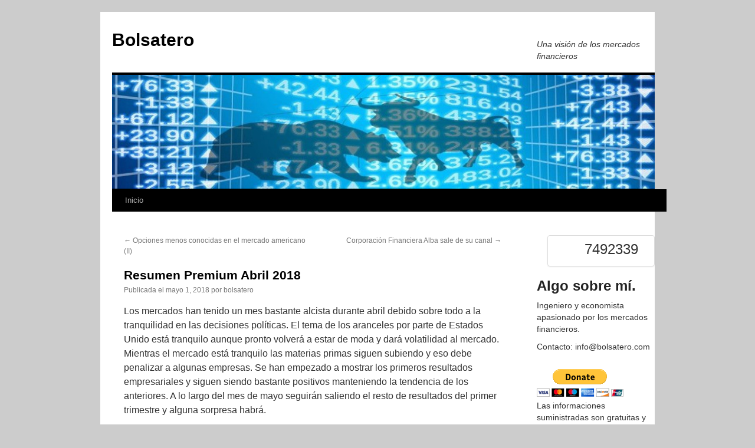

--- FILE ---
content_type: text/html; charset=UTF-8
request_url: https://bolsatero.com/2018/05/01/resumen-premium-abril-2018/
body_size: 17477
content:
<!DOCTYPE html>
<html lang="es">
<head>
<meta charset="UTF-8" />
<title>
Resumen Premium Abril 2018 - BolsateroBolsatero	</title>
<link rel="profile" href="https://gmpg.org/xfn/11" />
<link rel="stylesheet" type="text/css" media="all" href="https://bolsatero.com/wp-content/themes/twentyten/style.css?ver=20251202" />
<link rel="pingback" href="https://bolsatero.com/xmlrpc.php">
<meta name='robots' content='index, follow, max-image-preview:large, max-snippet:-1, max-video-preview:-1' />
	<style>img:is([sizes="auto" i], [sizes^="auto," i]) { contain-intrinsic-size: 3000px 1500px }</style>
	
	<!-- This site is optimized with the Yoast SEO plugin v26.5 - https://yoast.com/wordpress/plugins/seo/ -->
	<meta name="description" content="Una visión de los mercados financieros." />
	<link rel="canonical" href="https://bolsatero.com/2018/05/01/resumen-premium-abril-2018/" />
	<meta property="og:locale" content="es_ES" />
	<meta property="og:type" content="article" />
	<meta property="og:title" content="Resumen Premium Abril 2018 - Bolsatero" />
	<meta property="og:description" content="Una visión de los mercados financieros." />
	<meta property="og:url" content="https://bolsatero.com/2018/05/01/resumen-premium-abril-2018/" />
	<meta property="og:site_name" content="Bolsatero" />
	<meta property="article:published_time" content="2018-05-01T13:20:52+00:00" />
	<meta property="article:modified_time" content="2018-05-01T13:21:15+00:00" />
	<meta property="og:image" content="https://bolsatero.com/wp-content/uploads/2018/05/Cartera-Abril.jpg" />
	<meta name="author" content="bolsatero" />
	<meta name="twitter:card" content="summary_large_image" />
	<meta name="twitter:creator" content="@bolsatero" />
	<meta name="twitter:site" content="@bolsatero" />
	<meta name="twitter:label1" content="Escrito por" />
	<meta name="twitter:data1" content="bolsatero" />
	<meta name="twitter:label2" content="Tiempo de lectura" />
	<meta name="twitter:data2" content="2 minutos" />
	<script type="application/ld+json" class="yoast-schema-graph">{"@context":"https://schema.org","@graph":[{"@type":"WebPage","@id":"https://bolsatero.com/2018/05/01/resumen-premium-abril-2018/","url":"https://bolsatero.com/2018/05/01/resumen-premium-abril-2018/","name":"Resumen Premium Abril 2018 - Bolsatero","isPartOf":{"@id":"https://bolsatero.com/#website"},"datePublished":"2018-05-01T13:20:52+00:00","dateModified":"2018-05-01T13:21:15+00:00","author":{"@id":"https://bolsatero.com/#/schema/person/39ed33cb61cec8fdd4b6697d3da8dc5d"},"description":"Una visión de los mercados financieros.","breadcrumb":{"@id":"https://bolsatero.com/2018/05/01/resumen-premium-abril-2018/#breadcrumb"},"inLanguage":"es","potentialAction":[{"@type":"ReadAction","target":["https://bolsatero.com/2018/05/01/resumen-premium-abril-2018/"]}]},{"@type":"BreadcrumbList","@id":"https://bolsatero.com/2018/05/01/resumen-premium-abril-2018/#breadcrumb","itemListElement":[{"@type":"ListItem","position":1,"name":"Portada","item":"https://bolsatero.com/"},{"@type":"ListItem","position":2,"name":"Resumen Premium Abril 2018"}]},{"@type":"WebSite","@id":"https://bolsatero.com/#website","url":"https://bolsatero.com/","name":"Bolsatero","description":"Una visión de los mercados financieros","potentialAction":[{"@type":"SearchAction","target":{"@type":"EntryPoint","urlTemplate":"https://bolsatero.com/?s={search_term_string}"},"query-input":{"@type":"PropertyValueSpecification","valueRequired":true,"valueName":"search_term_string"}}],"inLanguage":"es"},{"@type":"Person","@id":"https://bolsatero.com/#/schema/person/39ed33cb61cec8fdd4b6697d3da8dc5d","name":"bolsatero","image":{"@type":"ImageObject","inLanguage":"es","@id":"https://bolsatero.com/#/schema/person/image/","url":"https://secure.gravatar.com/avatar/2e940323a570932d918541aab30805e4430fcdb05a5c43ff08ab070a86ba28b6?s=96&d=mm&r=g","contentUrl":"https://secure.gravatar.com/avatar/2e940323a570932d918541aab30805e4430fcdb05a5c43ff08ab070a86ba28b6?s=96&d=mm&r=g","caption":"bolsatero"},"url":"https://bolsatero.com/author/bolsatero/"}]}</script>
	<!-- / Yoast SEO plugin. -->


<link rel='dns-prefetch' href='//stats.wp.com' />
<link rel='dns-prefetch' href='//v0.wordpress.com' />
<link rel="alternate" type="application/rss+xml" title="Bolsatero &raquo; Feed" href="https://bolsatero.com/feed/" />
<link rel="alternate" type="application/rss+xml" title="Bolsatero &raquo; Feed de los comentarios" href="https://bolsatero.com/comments/feed/" />
<link rel="alternate" type="application/rss+xml" title="Bolsatero &raquo; Comentario Resumen Premium Abril 2018 del feed" href="https://bolsatero.com/2018/05/01/resumen-premium-abril-2018/feed/" />
<script type="text/javascript">
/* <![CDATA[ */
window._wpemojiSettings = {"baseUrl":"https:\/\/s.w.org\/images\/core\/emoji\/16.0.1\/72x72\/","ext":".png","svgUrl":"https:\/\/s.w.org\/images\/core\/emoji\/16.0.1\/svg\/","svgExt":".svg","source":{"concatemoji":"https:\/\/bolsatero.com\/wp-includes\/js\/wp-emoji-release.min.js?ver=6.8.3"}};
/*! This file is auto-generated */
!function(s,n){var o,i,e;function c(e){try{var t={supportTests:e,timestamp:(new Date).valueOf()};sessionStorage.setItem(o,JSON.stringify(t))}catch(e){}}function p(e,t,n){e.clearRect(0,0,e.canvas.width,e.canvas.height),e.fillText(t,0,0);var t=new Uint32Array(e.getImageData(0,0,e.canvas.width,e.canvas.height).data),a=(e.clearRect(0,0,e.canvas.width,e.canvas.height),e.fillText(n,0,0),new Uint32Array(e.getImageData(0,0,e.canvas.width,e.canvas.height).data));return t.every(function(e,t){return e===a[t]})}function u(e,t){e.clearRect(0,0,e.canvas.width,e.canvas.height),e.fillText(t,0,0);for(var n=e.getImageData(16,16,1,1),a=0;a<n.data.length;a++)if(0!==n.data[a])return!1;return!0}function f(e,t,n,a){switch(t){case"flag":return n(e,"\ud83c\udff3\ufe0f\u200d\u26a7\ufe0f","\ud83c\udff3\ufe0f\u200b\u26a7\ufe0f")?!1:!n(e,"\ud83c\udde8\ud83c\uddf6","\ud83c\udde8\u200b\ud83c\uddf6")&&!n(e,"\ud83c\udff4\udb40\udc67\udb40\udc62\udb40\udc65\udb40\udc6e\udb40\udc67\udb40\udc7f","\ud83c\udff4\u200b\udb40\udc67\u200b\udb40\udc62\u200b\udb40\udc65\u200b\udb40\udc6e\u200b\udb40\udc67\u200b\udb40\udc7f");case"emoji":return!a(e,"\ud83e\udedf")}return!1}function g(e,t,n,a){var r="undefined"!=typeof WorkerGlobalScope&&self instanceof WorkerGlobalScope?new OffscreenCanvas(300,150):s.createElement("canvas"),o=r.getContext("2d",{willReadFrequently:!0}),i=(o.textBaseline="top",o.font="600 32px Arial",{});return e.forEach(function(e){i[e]=t(o,e,n,a)}),i}function t(e){var t=s.createElement("script");t.src=e,t.defer=!0,s.head.appendChild(t)}"undefined"!=typeof Promise&&(o="wpEmojiSettingsSupports",i=["flag","emoji"],n.supports={everything:!0,everythingExceptFlag:!0},e=new Promise(function(e){s.addEventListener("DOMContentLoaded",e,{once:!0})}),new Promise(function(t){var n=function(){try{var e=JSON.parse(sessionStorage.getItem(o));if("object"==typeof e&&"number"==typeof e.timestamp&&(new Date).valueOf()<e.timestamp+604800&&"object"==typeof e.supportTests)return e.supportTests}catch(e){}return null}();if(!n){if("undefined"!=typeof Worker&&"undefined"!=typeof OffscreenCanvas&&"undefined"!=typeof URL&&URL.createObjectURL&&"undefined"!=typeof Blob)try{var e="postMessage("+g.toString()+"("+[JSON.stringify(i),f.toString(),p.toString(),u.toString()].join(",")+"));",a=new Blob([e],{type:"text/javascript"}),r=new Worker(URL.createObjectURL(a),{name:"wpTestEmojiSupports"});return void(r.onmessage=function(e){c(n=e.data),r.terminate(),t(n)})}catch(e){}c(n=g(i,f,p,u))}t(n)}).then(function(e){for(var t in e)n.supports[t]=e[t],n.supports.everything=n.supports.everything&&n.supports[t],"flag"!==t&&(n.supports.everythingExceptFlag=n.supports.everythingExceptFlag&&n.supports[t]);n.supports.everythingExceptFlag=n.supports.everythingExceptFlag&&!n.supports.flag,n.DOMReady=!1,n.readyCallback=function(){n.DOMReady=!0}}).then(function(){return e}).then(function(){var e;n.supports.everything||(n.readyCallback(),(e=n.source||{}).concatemoji?t(e.concatemoji):e.wpemoji&&e.twemoji&&(t(e.twemoji),t(e.wpemoji)))}))}((window,document),window._wpemojiSettings);
/* ]]> */
</script>
<style id='wp-emoji-styles-inline-css' type='text/css'>

	img.wp-smiley, img.emoji {
		display: inline !important;
		border: none !important;
		box-shadow: none !important;
		height: 1em !important;
		width: 1em !important;
		margin: 0 0.07em !important;
		vertical-align: -0.1em !important;
		background: none !important;
		padding: 0 !important;
	}
</style>
<link rel='stylesheet' id='wp-block-library-css' href='https://bolsatero.com/wp-includes/css/dist/block-library/style.min.css?ver=6.8.3' type='text/css' media='all' />
<style id='wp-block-library-theme-inline-css' type='text/css'>
.wp-block-audio :where(figcaption){color:#555;font-size:13px;text-align:center}.is-dark-theme .wp-block-audio :where(figcaption){color:#ffffffa6}.wp-block-audio{margin:0 0 1em}.wp-block-code{border:1px solid #ccc;border-radius:4px;font-family:Menlo,Consolas,monaco,monospace;padding:.8em 1em}.wp-block-embed :where(figcaption){color:#555;font-size:13px;text-align:center}.is-dark-theme .wp-block-embed :where(figcaption){color:#ffffffa6}.wp-block-embed{margin:0 0 1em}.blocks-gallery-caption{color:#555;font-size:13px;text-align:center}.is-dark-theme .blocks-gallery-caption{color:#ffffffa6}:root :where(.wp-block-image figcaption){color:#555;font-size:13px;text-align:center}.is-dark-theme :root :where(.wp-block-image figcaption){color:#ffffffa6}.wp-block-image{margin:0 0 1em}.wp-block-pullquote{border-bottom:4px solid;border-top:4px solid;color:currentColor;margin-bottom:1.75em}.wp-block-pullquote cite,.wp-block-pullquote footer,.wp-block-pullquote__citation{color:currentColor;font-size:.8125em;font-style:normal;text-transform:uppercase}.wp-block-quote{border-left:.25em solid;margin:0 0 1.75em;padding-left:1em}.wp-block-quote cite,.wp-block-quote footer{color:currentColor;font-size:.8125em;font-style:normal;position:relative}.wp-block-quote:where(.has-text-align-right){border-left:none;border-right:.25em solid;padding-left:0;padding-right:1em}.wp-block-quote:where(.has-text-align-center){border:none;padding-left:0}.wp-block-quote.is-large,.wp-block-quote.is-style-large,.wp-block-quote:where(.is-style-plain){border:none}.wp-block-search .wp-block-search__label{font-weight:700}.wp-block-search__button{border:1px solid #ccc;padding:.375em .625em}:where(.wp-block-group.has-background){padding:1.25em 2.375em}.wp-block-separator.has-css-opacity{opacity:.4}.wp-block-separator{border:none;border-bottom:2px solid;margin-left:auto;margin-right:auto}.wp-block-separator.has-alpha-channel-opacity{opacity:1}.wp-block-separator:not(.is-style-wide):not(.is-style-dots){width:100px}.wp-block-separator.has-background:not(.is-style-dots){border-bottom:none;height:1px}.wp-block-separator.has-background:not(.is-style-wide):not(.is-style-dots){height:2px}.wp-block-table{margin:0 0 1em}.wp-block-table td,.wp-block-table th{word-break:normal}.wp-block-table :where(figcaption){color:#555;font-size:13px;text-align:center}.is-dark-theme .wp-block-table :where(figcaption){color:#ffffffa6}.wp-block-video :where(figcaption){color:#555;font-size:13px;text-align:center}.is-dark-theme .wp-block-video :where(figcaption){color:#ffffffa6}.wp-block-video{margin:0 0 1em}:root :where(.wp-block-template-part.has-background){margin-bottom:0;margin-top:0;padding:1.25em 2.375em}
</style>
<style id='classic-theme-styles-inline-css' type='text/css'>
/*! This file is auto-generated */
.wp-block-button__link{color:#fff;background-color:#32373c;border-radius:9999px;box-shadow:none;text-decoration:none;padding:calc(.667em + 2px) calc(1.333em + 2px);font-size:1.125em}.wp-block-file__button{background:#32373c;color:#fff;text-decoration:none}
</style>
<link rel='stylesheet' id='mediaelement-css' href='https://bolsatero.com/wp-includes/js/mediaelement/mediaelementplayer-legacy.min.css?ver=4.2.17' type='text/css' media='all' />
<link rel='stylesheet' id='wp-mediaelement-css' href='https://bolsatero.com/wp-includes/js/mediaelement/wp-mediaelement.min.css?ver=6.8.3' type='text/css' media='all' />
<style id='jetpack-sharing-buttons-style-inline-css' type='text/css'>
.jetpack-sharing-buttons__services-list{display:flex;flex-direction:row;flex-wrap:wrap;gap:0;list-style-type:none;margin:5px;padding:0}.jetpack-sharing-buttons__services-list.has-small-icon-size{font-size:12px}.jetpack-sharing-buttons__services-list.has-normal-icon-size{font-size:16px}.jetpack-sharing-buttons__services-list.has-large-icon-size{font-size:24px}.jetpack-sharing-buttons__services-list.has-huge-icon-size{font-size:36px}@media print{.jetpack-sharing-buttons__services-list{display:none!important}}.editor-styles-wrapper .wp-block-jetpack-sharing-buttons{gap:0;padding-inline-start:0}ul.jetpack-sharing-buttons__services-list.has-background{padding:1.25em 2.375em}
</style>
<style id='global-styles-inline-css' type='text/css'>
:root{--wp--preset--aspect-ratio--square: 1;--wp--preset--aspect-ratio--4-3: 4/3;--wp--preset--aspect-ratio--3-4: 3/4;--wp--preset--aspect-ratio--3-2: 3/2;--wp--preset--aspect-ratio--2-3: 2/3;--wp--preset--aspect-ratio--16-9: 16/9;--wp--preset--aspect-ratio--9-16: 9/16;--wp--preset--color--black: #000;--wp--preset--color--cyan-bluish-gray: #abb8c3;--wp--preset--color--white: #fff;--wp--preset--color--pale-pink: #f78da7;--wp--preset--color--vivid-red: #cf2e2e;--wp--preset--color--luminous-vivid-orange: #ff6900;--wp--preset--color--luminous-vivid-amber: #fcb900;--wp--preset--color--light-green-cyan: #7bdcb5;--wp--preset--color--vivid-green-cyan: #00d084;--wp--preset--color--pale-cyan-blue: #8ed1fc;--wp--preset--color--vivid-cyan-blue: #0693e3;--wp--preset--color--vivid-purple: #9b51e0;--wp--preset--color--blue: #0066cc;--wp--preset--color--medium-gray: #666;--wp--preset--color--light-gray: #f1f1f1;--wp--preset--gradient--vivid-cyan-blue-to-vivid-purple: linear-gradient(135deg,rgba(6,147,227,1) 0%,rgb(155,81,224) 100%);--wp--preset--gradient--light-green-cyan-to-vivid-green-cyan: linear-gradient(135deg,rgb(122,220,180) 0%,rgb(0,208,130) 100%);--wp--preset--gradient--luminous-vivid-amber-to-luminous-vivid-orange: linear-gradient(135deg,rgba(252,185,0,1) 0%,rgba(255,105,0,1) 100%);--wp--preset--gradient--luminous-vivid-orange-to-vivid-red: linear-gradient(135deg,rgba(255,105,0,1) 0%,rgb(207,46,46) 100%);--wp--preset--gradient--very-light-gray-to-cyan-bluish-gray: linear-gradient(135deg,rgb(238,238,238) 0%,rgb(169,184,195) 100%);--wp--preset--gradient--cool-to-warm-spectrum: linear-gradient(135deg,rgb(74,234,220) 0%,rgb(151,120,209) 20%,rgb(207,42,186) 40%,rgb(238,44,130) 60%,rgb(251,105,98) 80%,rgb(254,248,76) 100%);--wp--preset--gradient--blush-light-purple: linear-gradient(135deg,rgb(255,206,236) 0%,rgb(152,150,240) 100%);--wp--preset--gradient--blush-bordeaux: linear-gradient(135deg,rgb(254,205,165) 0%,rgb(254,45,45) 50%,rgb(107,0,62) 100%);--wp--preset--gradient--luminous-dusk: linear-gradient(135deg,rgb(255,203,112) 0%,rgb(199,81,192) 50%,rgb(65,88,208) 100%);--wp--preset--gradient--pale-ocean: linear-gradient(135deg,rgb(255,245,203) 0%,rgb(182,227,212) 50%,rgb(51,167,181) 100%);--wp--preset--gradient--electric-grass: linear-gradient(135deg,rgb(202,248,128) 0%,rgb(113,206,126) 100%);--wp--preset--gradient--midnight: linear-gradient(135deg,rgb(2,3,129) 0%,rgb(40,116,252) 100%);--wp--preset--font-size--small: 13px;--wp--preset--font-size--medium: 20px;--wp--preset--font-size--large: 36px;--wp--preset--font-size--x-large: 42px;--wp--preset--spacing--20: 0.44rem;--wp--preset--spacing--30: 0.67rem;--wp--preset--spacing--40: 1rem;--wp--preset--spacing--50: 1.5rem;--wp--preset--spacing--60: 2.25rem;--wp--preset--spacing--70: 3.38rem;--wp--preset--spacing--80: 5.06rem;--wp--preset--shadow--natural: 6px 6px 9px rgba(0, 0, 0, 0.2);--wp--preset--shadow--deep: 12px 12px 50px rgba(0, 0, 0, 0.4);--wp--preset--shadow--sharp: 6px 6px 0px rgba(0, 0, 0, 0.2);--wp--preset--shadow--outlined: 6px 6px 0px -3px rgba(255, 255, 255, 1), 6px 6px rgba(0, 0, 0, 1);--wp--preset--shadow--crisp: 6px 6px 0px rgba(0, 0, 0, 1);}:where(.is-layout-flex){gap: 0.5em;}:where(.is-layout-grid){gap: 0.5em;}body .is-layout-flex{display: flex;}.is-layout-flex{flex-wrap: wrap;align-items: center;}.is-layout-flex > :is(*, div){margin: 0;}body .is-layout-grid{display: grid;}.is-layout-grid > :is(*, div){margin: 0;}:where(.wp-block-columns.is-layout-flex){gap: 2em;}:where(.wp-block-columns.is-layout-grid){gap: 2em;}:where(.wp-block-post-template.is-layout-flex){gap: 1.25em;}:where(.wp-block-post-template.is-layout-grid){gap: 1.25em;}.has-black-color{color: var(--wp--preset--color--black) !important;}.has-cyan-bluish-gray-color{color: var(--wp--preset--color--cyan-bluish-gray) !important;}.has-white-color{color: var(--wp--preset--color--white) !important;}.has-pale-pink-color{color: var(--wp--preset--color--pale-pink) !important;}.has-vivid-red-color{color: var(--wp--preset--color--vivid-red) !important;}.has-luminous-vivid-orange-color{color: var(--wp--preset--color--luminous-vivid-orange) !important;}.has-luminous-vivid-amber-color{color: var(--wp--preset--color--luminous-vivid-amber) !important;}.has-light-green-cyan-color{color: var(--wp--preset--color--light-green-cyan) !important;}.has-vivid-green-cyan-color{color: var(--wp--preset--color--vivid-green-cyan) !important;}.has-pale-cyan-blue-color{color: var(--wp--preset--color--pale-cyan-blue) !important;}.has-vivid-cyan-blue-color{color: var(--wp--preset--color--vivid-cyan-blue) !important;}.has-vivid-purple-color{color: var(--wp--preset--color--vivid-purple) !important;}.has-black-background-color{background-color: var(--wp--preset--color--black) !important;}.has-cyan-bluish-gray-background-color{background-color: var(--wp--preset--color--cyan-bluish-gray) !important;}.has-white-background-color{background-color: var(--wp--preset--color--white) !important;}.has-pale-pink-background-color{background-color: var(--wp--preset--color--pale-pink) !important;}.has-vivid-red-background-color{background-color: var(--wp--preset--color--vivid-red) !important;}.has-luminous-vivid-orange-background-color{background-color: var(--wp--preset--color--luminous-vivid-orange) !important;}.has-luminous-vivid-amber-background-color{background-color: var(--wp--preset--color--luminous-vivid-amber) !important;}.has-light-green-cyan-background-color{background-color: var(--wp--preset--color--light-green-cyan) !important;}.has-vivid-green-cyan-background-color{background-color: var(--wp--preset--color--vivid-green-cyan) !important;}.has-pale-cyan-blue-background-color{background-color: var(--wp--preset--color--pale-cyan-blue) !important;}.has-vivid-cyan-blue-background-color{background-color: var(--wp--preset--color--vivid-cyan-blue) !important;}.has-vivid-purple-background-color{background-color: var(--wp--preset--color--vivid-purple) !important;}.has-black-border-color{border-color: var(--wp--preset--color--black) !important;}.has-cyan-bluish-gray-border-color{border-color: var(--wp--preset--color--cyan-bluish-gray) !important;}.has-white-border-color{border-color: var(--wp--preset--color--white) !important;}.has-pale-pink-border-color{border-color: var(--wp--preset--color--pale-pink) !important;}.has-vivid-red-border-color{border-color: var(--wp--preset--color--vivid-red) !important;}.has-luminous-vivid-orange-border-color{border-color: var(--wp--preset--color--luminous-vivid-orange) !important;}.has-luminous-vivid-amber-border-color{border-color: var(--wp--preset--color--luminous-vivid-amber) !important;}.has-light-green-cyan-border-color{border-color: var(--wp--preset--color--light-green-cyan) !important;}.has-vivid-green-cyan-border-color{border-color: var(--wp--preset--color--vivid-green-cyan) !important;}.has-pale-cyan-blue-border-color{border-color: var(--wp--preset--color--pale-cyan-blue) !important;}.has-vivid-cyan-blue-border-color{border-color: var(--wp--preset--color--vivid-cyan-blue) !important;}.has-vivid-purple-border-color{border-color: var(--wp--preset--color--vivid-purple) !important;}.has-vivid-cyan-blue-to-vivid-purple-gradient-background{background: var(--wp--preset--gradient--vivid-cyan-blue-to-vivid-purple) !important;}.has-light-green-cyan-to-vivid-green-cyan-gradient-background{background: var(--wp--preset--gradient--light-green-cyan-to-vivid-green-cyan) !important;}.has-luminous-vivid-amber-to-luminous-vivid-orange-gradient-background{background: var(--wp--preset--gradient--luminous-vivid-amber-to-luminous-vivid-orange) !important;}.has-luminous-vivid-orange-to-vivid-red-gradient-background{background: var(--wp--preset--gradient--luminous-vivid-orange-to-vivid-red) !important;}.has-very-light-gray-to-cyan-bluish-gray-gradient-background{background: var(--wp--preset--gradient--very-light-gray-to-cyan-bluish-gray) !important;}.has-cool-to-warm-spectrum-gradient-background{background: var(--wp--preset--gradient--cool-to-warm-spectrum) !important;}.has-blush-light-purple-gradient-background{background: var(--wp--preset--gradient--blush-light-purple) !important;}.has-blush-bordeaux-gradient-background{background: var(--wp--preset--gradient--blush-bordeaux) !important;}.has-luminous-dusk-gradient-background{background: var(--wp--preset--gradient--luminous-dusk) !important;}.has-pale-ocean-gradient-background{background: var(--wp--preset--gradient--pale-ocean) !important;}.has-electric-grass-gradient-background{background: var(--wp--preset--gradient--electric-grass) !important;}.has-midnight-gradient-background{background: var(--wp--preset--gradient--midnight) !important;}.has-small-font-size{font-size: var(--wp--preset--font-size--small) !important;}.has-medium-font-size{font-size: var(--wp--preset--font-size--medium) !important;}.has-large-font-size{font-size: var(--wp--preset--font-size--large) !important;}.has-x-large-font-size{font-size: var(--wp--preset--font-size--x-large) !important;}
:where(.wp-block-post-template.is-layout-flex){gap: 1.25em;}:where(.wp-block-post-template.is-layout-grid){gap: 1.25em;}
:where(.wp-block-columns.is-layout-flex){gap: 2em;}:where(.wp-block-columns.is-layout-grid){gap: 2em;}
:root :where(.wp-block-pullquote){font-size: 1.5em;line-height: 1.6;}
</style>
<link rel='stylesheet' id='ecl-cont-bootstrap-css' href='https://bolsatero.com/wp-content/plugins/counter-ecl/css/bootstrap.min.css?ver=6.8.3' type='text/css' media='all' />
<link rel='stylesheet' id='ecl-cont-bootstrap-theme-css' href='https://bolsatero.com/wp-content/plugins/counter-ecl/css/bootstrap-theme.min.css?ver=6.8.3' type='text/css' media='all' />
<link rel='stylesheet' id='ecl-cont-css-css' href='https://bolsatero.com/wp-content/plugins/counter-ecl/css/counter-ecl.css?ver=6.8.3' type='text/css' media='all' />
<link rel='stylesheet' id='uaf_client_css-css' href='https://bolsatero.com/wp-content/uploads/useanyfont/uaf.css?ver=1764919068' type='text/css' media='all' />
<link rel='stylesheet' id='twentyten-block-style-css' href='https://bolsatero.com/wp-content/themes/twentyten/blocks.css?ver=20250220' type='text/css' media='all' />
<link rel='stylesheet' id='bootstrap-css' href='https://bolsatero.com/wp-content/plugins/firmasite-theme-enhancer/bootstrap/css/bootstrap.min.css?ver=6.8.3' type='text/css' media='all' />
<link rel='stylesheet' id='firmasite_plugin_fontcss-css' href='https://bolsatero.com/wp-content/plugins/firmasite-theme-enhancer/font-awesome/fontawesome-webfont.css?ver=6.8.3' type='text/css' media='all' />
<script type="text/javascript" src="https://bolsatero.com/wp-includes/js/jquery/jquery.min.js?ver=3.7.1" id="jquery-core-js"></script>
<script type="text/javascript" src="https://bolsatero.com/wp-includes/js/jquery/jquery-migrate.min.js?ver=3.4.1" id="jquery-migrate-js"></script>
<script type="text/javascript" src="https://bolsatero.com/wp-content/plugins/twitter-tweets/js/weblizar-fronend-twitter-tweets.js?ver=1" id="wl-weblizar-fronend-twitter-tweets-js"></script>
<link rel="https://api.w.org/" href="https://bolsatero.com/wp-json/" /><link rel="alternate" title="JSON" type="application/json" href="https://bolsatero.com/wp-json/wp/v2/posts/3534" /><link rel="EditURI" type="application/rsd+xml" title="RSD" href="https://bolsatero.com/xmlrpc.php?rsd" />
<meta name="generator" content="WordPress 6.8.3" />
<link rel='shortlink' href='https://wp.me/p83Nd1-V0' />
<link rel="alternate" title="oEmbed (JSON)" type="application/json+oembed" href="https://bolsatero.com/wp-json/oembed/1.0/embed?url=https%3A%2F%2Fbolsatero.com%2F2018%2F05%2F01%2Fresumen-premium-abril-2018%2F" />
<link rel="alternate" title="oEmbed (XML)" type="text/xml+oembed" href="https://bolsatero.com/wp-json/oembed/1.0/embed?url=https%3A%2F%2Fbolsatero.com%2F2018%2F05%2F01%2Fresumen-premium-abril-2018%2F&#038;format=xml" />
	<style>img#wpstats{display:none}</style>
				<style type="text/css">	
		/* make modals usable */
		.firmasite-modal-static{position:inherit;top:inherit;left:inherit;right:inherit;bottom:inherit;	margin:0 auto 20px;z-index:inherit;max-width:100%;width:100%;word-wrap:break-word;display:inline-block;overflow:inherit}
		.firmasite-modal-static .modal-dialog{width:100%;z-index:inherit;left:inherit;right:inherit;padding:0}
		.firmasite-modal-static .modal-footer{border-radius:6px;text-align:inherit;margin-top:0}
		.firmasite-modal-static .bbp-reply-author{text-align:center} 
		.firmasite-modal-static .modal-body{overflow-y:inherit;max-height:inherit}
		.firmasite-modal-static .modal-body.alert{margin-bottom:0}

		/* Tinymce Bootstrap Fixes for wp-admin */
		body.mceContentBody { margin:0!important;padding:10px!important;border:none!important }
		</style>
        <style type="text/css" id="custom-background-css">
body.custom-background { background-color: #cccccc; }
</style>
	<meta name="twitter:widgets:link-color" content="#000000" /><meta name="twitter:widgets:border-color" content="#000000" /><meta name="twitter:partner" content="tfwp" /><link rel="icon" href="https://bolsatero.com/wp-content/uploads/2016/09/cropped-stock15-32x32.jpg" sizes="32x32" />
<link rel="icon" href="https://bolsatero.com/wp-content/uploads/2016/09/cropped-stock15-192x192.jpg" sizes="192x192" />
<link rel="apple-touch-icon" href="https://bolsatero.com/wp-content/uploads/2016/09/cropped-stock15-180x180.jpg" />
<meta name="msapplication-TileImage" content="https://bolsatero.com/wp-content/uploads/2016/09/cropped-stock15-270x270.jpg" />

<meta name="twitter:card" content="summary" /><meta name="twitter:title" content="Resumen Premium Abril 2018" /><meta name="twitter:site" content="@bolsatero" /><meta name="twitter:description" content="Los mercados han tenido un mes bastante alcista durante abril debido sobre todo a la tranquilidad en las decisiones políticas. El tema de los aranceles por parte de Estados Unido está tranquilo aunque pronto volverá a estar de moda y&hellip;" /><meta name="twitter:image" content="https://bolsatero.com/wp-content/uploads/2018/05/Cartera-Abril.jpg" />
</head>

<body data-rsssl=1 class="wp-singular post-template-default single single-post postid-3534 single-format-standard custom-background wp-theme-twentyten">
<div id="wrapper" class="hfeed">
		<a href="#content" class="screen-reader-text skip-link">Saltar al contenido</a>
	<div id="header">
		<div id="masthead">
			<div id="branding" role="banner">
									<div id="site-title">
						<span>
							<a href="https://bolsatero.com/" rel="home" >Bolsatero</a>
						</span>
					</div>
										<div id="site-description">Una visión de los mercados financieros</div>
					<img src="https://bolsatero727258.apps-1and1.net/wp-content/uploads/2016/12/bloggif_585116f1f3598.jpeg" width="920" height="198" alt="Bolsatero" srcset="https://bolsatero.com/wp-content/uploads/2016/12/bloggif_585116f1f3598.jpeg 920w, https://bolsatero.com/wp-content/uploads/2016/12/bloggif_585116f1f3598-300x65.jpeg 300w, https://bolsatero.com/wp-content/uploads/2016/12/bloggif_585116f1f3598-768x165.jpeg 768w" sizes="(max-width: 920px) 100vw, 920px" decoding="async" fetchpriority="high" />			</div><!-- #branding -->

			<div id="access" role="navigation">
				<div class="menu"><ul>
<li ><a href="https://bolsatero.com/">Inicio</a></li></ul></div>
			</div><!-- #access -->
		</div><!-- #masthead -->
	</div><!-- #header -->

	<div id="main">

		<div id="container">
			<div id="content" role="main">

			

				<div id="nav-above" class="navigation">
					<div class="nav-previous"><a href="https://bolsatero.com/2018/04/29/opciones-menos-conocidas-en-el-mercado-americano-ii/" rel="prev"><span class="meta-nav">&larr;</span> Opciones menos conocidas en el mercado americano (II)</a></div>
					<div class="nav-next"><a href="https://bolsatero.com/2018/05/01/corporacion-financiera-alba-sale-de-su-canal/" rel="next">Corporación Financiera Alba sale de su canal <span class="meta-nav">&rarr;</span></a></div>
				</div><!-- #nav-above -->

				<div id="post-3534" class="post-3534 post type-post status-publish format-standard hentry category-premium tag-premium">
					<h1 class="entry-title">Resumen Premium Abril 2018</h1>

					<div class="entry-meta">
						<span class="meta-prep meta-prep-author">Publicada el</span> <a href="https://bolsatero.com/2018/05/01/resumen-premium-abril-2018/" title="1:20 pm" rel="bookmark"><span class="entry-date">mayo 1, 2018</span></a> <span class="meta-sep">por</span> <span class="author vcard"><a class="url fn n" href="https://bolsatero.com/author/bolsatero/" title="Ver todas las entradas de bolsatero">bolsatero</a></span>					</div><!-- .entry-meta -->

					<div class="entry-content">
						<p>Los mercados han tenido un mes bastante alcista durante abril debido sobre todo a la tranquilidad en las decisiones políticas. El tema de los aranceles por parte de Estados Unido está tranquilo aunque pronto volverá a estar de moda y dará volatilidad al mercado. Mientras el mercado está tranquilo las materias primas siguen subiendo y eso debe penalizar a algunas empresas. Se han empezado a mostrar los primeros resultados empresariales y siguen siendo bastante positivos manteniendo la tendencia de los anteriores. A lo largo del mes de mayo seguirán saliendo el resto de resultados del primer trimestre y alguna sorpresa habrá.</p>
<p>Durante el mes se han realizado un total de 25 operaciones de las que 2 han resultado negativas mientras que el resto o han resultado positivas o siguen su curso. Eso da un porcentaje del 92% de operaciones que han salido o están saliendo según el escenario planteado. Solo se ha operado en el lado largo y como novedad se ha operado algún índice.</p>
<div id='gallery-1' class='gallery galleryid-3534 gallery-columns-1 gallery-size-large'><dl class='gallery-item'>
			<dt class='gallery-icon landscape'>
				<a title="Cartera Abril" href='https://bolsatero.com/wp-content/uploads/2018/05/Cartera-Abril.jpg'><img decoding="async" width="640" height="464" src="https://bolsatero.com/wp-content/uploads/2018/05/Cartera-Abril.jpg" class="attachment-large size-large" alt="" srcset="https://bolsatero.com/wp-content/uploads/2018/05/Cartera-Abril.jpg 753w, https://bolsatero.com/wp-content/uploads/2018/05/Cartera-Abril-300x218.jpg 300w" sizes="(max-width: 640px) 100vw, 640px" /></a>
			</dt></dl><br style="clear: both" />
		</div>

<p>La gestión de capital sigue siendo un punto muy importante en la operativa y el drawdown ha sido durante el mes de abril de solo un 3%. La cartera este mes ha tenido una revalorización del 6.35% frente a la subida del 3.96% por parte del ibex. Para realizar la curva de beneficios se ha tomado el último precio de la sesión.</p>
<div id='gallery-2' class='gallery galleryid-3534 gallery-columns-1 gallery-size-large'><dl class='gallery-item'>
			<dt class='gallery-icon landscape'>
				<a title="Premium abril" href='https://bolsatero.com/wp-content/uploads/2018/05/Premium-abril.jpg'><img decoding="async" width="640" height="301" src="https://bolsatero.com/wp-content/uploads/2018/05/Premium-abril-1024x481.jpg" class="attachment-large size-large" alt="" srcset="https://bolsatero.com/wp-content/uploads/2018/05/Premium-abril-1024x481.jpg 1024w, https://bolsatero.com/wp-content/uploads/2018/05/Premium-abril-300x141.jpg 300w, https://bolsatero.com/wp-content/uploads/2018/05/Premium-abril-768x361.jpg 768w, https://bolsatero.com/wp-content/uploads/2018/05/Premium-abril.jpg 1228w" sizes="(max-width: 640px) 100vw, 640px" /></a>
			</dt></dl><br style="clear: both" />
		</div>

<p>Comparando la evolución del ibex frente a nuestra cartera se comprueba que seguimos batiendo al índice de referencia. El ibex lleva un retroceso del 2.68% desde el inicio mientras nuestra cartera tiene una revalorización del 28.82% . Respeto a 2018 el Ibex lleva un retroceso de 0.63% mientras nuestra cartera activa tiene un avance del 11.43%.</p>
<div id='gallery-3' class='gallery galleryid-3534 gallery-columns-1 gallery-size-large'><dl class='gallery-item'>
			<dt class='gallery-icon landscape'>
				<a title="Premium inicio-abril" href='https://bolsatero.com/wp-content/uploads/2018/05/Premium-inicio-abril.jpg'><img loading="lazy" decoding="async" width="640" height="407" src="https://bolsatero.com/wp-content/uploads/2018/05/Premium-inicio-abril-1024x651.jpg" class="attachment-large size-large" alt="" srcset="https://bolsatero.com/wp-content/uploads/2018/05/Premium-inicio-abril-1024x651.jpg 1024w, https://bolsatero.com/wp-content/uploads/2018/05/Premium-inicio-abril-300x191.jpg 300w, https://bolsatero.com/wp-content/uploads/2018/05/Premium-inicio-abril-768x488.jpg 768w" sizes="auto, (max-width: 640px) 100vw, 640px" /></a>
			</dt></dl><br style="clear: both" />
		</div>

											</div><!-- .entry-content -->

		
						<div class="entry-utility">
							Esta entrada ha sido publicada en <a href="https://bolsatero.com/category/premium/" rel="category tag">Premium</a> y etiquetada como <a href="https://bolsatero.com/tag/premium/" rel="tag">Premium</a>. Guarda el <a href="https://bolsatero.com/2018/05/01/resumen-premium-abril-2018/" title="Enlace Permanente a Resumen Premium Abril 2018" rel="bookmark">enlace permanente</a>.													</div><!-- .entry-utility -->
					</div><!-- #post-3534 -->

					<div id="nav-below" class="navigation">
						<div class="nav-previous"><a href="https://bolsatero.com/2018/04/29/opciones-menos-conocidas-en-el-mercado-americano-ii/" rel="prev"><span class="meta-nav">&larr;</span> Opciones menos conocidas en el mercado americano (II)</a></div>
						<div class="nav-next"><a href="https://bolsatero.com/2018/05/01/corporacion-financiera-alba-sale-de-su-canal/" rel="next">Corporación Financiera Alba sale de su canal <span class="meta-nav">&rarr;</span></a></div>
					</div><!-- #nav-below -->

					
			<div id="comments">



	<div id="respond" class="comment-respond">
		<h3 id="reply-title" class="comment-reply-title">Deja una respuesta <small><a rel="nofollow" id="cancel-comment-reply-link" href="/2018/05/01/resumen-premium-abril-2018/#respond" style="display:none;">Cancelar la respuesta</a></small></h3><form action="https://bolsatero.com/wp-comments-post.php" method="post" id="commentform" class="comment-form"><p class="comment-notes"><span id="email-notes">Tu dirección de correo electrónico no será publicada.</span> <span class="required-field-message">Los campos obligatorios están marcados con <span class="required">*</span></span></p><p class="comment-form-comment"><label for="comment">Comentario <span class="required">*</span></label> <textarea id="comment" name="comment" cols="45" rows="8" maxlength="65525" required="required"></textarea></p><p class="comment-form-author"><label for="author">Nombre <span class="required">*</span></label> <input id="author" name="author" type="text" value="" size="30" maxlength="245" autocomplete="name" required="required" /></p>
<p class="comment-form-email"><label for="email">Correo electrónico <span class="required">*</span></label> <input id="email" name="email" type="text" value="" size="30" maxlength="100" aria-describedby="email-notes" autocomplete="email" required="required" /></p>
<p class="comment-form-url"><label for="url">Web</label> <input id="url" name="url" type="text" value="" size="30" maxlength="200" autocomplete="url" /></p>
<p class="comment-subscription-form"><input type="checkbox" name="subscribe_comments" id="subscribe_comments" value="subscribe" style="width: auto; -moz-appearance: checkbox; -webkit-appearance: checkbox;" /> <label class="subscribe-label" id="subscribe-label" for="subscribe_comments">Recibir un correo electrónico con los siguientes comentarios a esta entrada.</label></p><p class="comment-subscription-form"><input type="checkbox" name="subscribe_blog" id="subscribe_blog" value="subscribe" style="width: auto; -moz-appearance: checkbox; -webkit-appearance: checkbox;" /> <label class="subscribe-label" id="subscribe-blog-label" for="subscribe_blog">Recibir un correo electrónico con cada nueva entrada.</label></p><p class="form-submit"><input name="submit" type="submit" id="submit" class="submit" value="Publicar el comentario" /> <input type='hidden' name='comment_post_ID' value='3534' id='comment_post_ID' />
<input type='hidden' name='comment_parent' id='comment_parent' value='0' />
</p><p style="display: none;"><input type="hidden" id="akismet_comment_nonce" name="akismet_comment_nonce" value="8a5a000786" /></p><p style="display: none !important;" class="akismet-fields-container" data-prefix="ak_"><label>&#916;<textarea name="ak_hp_textarea" cols="45" rows="8" maxlength="100"></textarea></label><input type="hidden" id="ak_js_1" name="ak_js" value="147"/><script>document.getElementById( "ak_js_1" ).setAttribute( "value", ( new Date() ).getTime() );</script></p></form>	</div><!-- #respond -->
	
</div><!-- #comments -->

	
			</div><!-- #content -->
		</div><!-- #container -->


		<div id="primary" class="widget-area" role="complementary">
			<ul class="xoxo">

<li id="counterecl-3" class="widget-container widget_counterecl"> 			
 				<ul class="list-group" id="counterecl-3-c">
 					<li class="list-group-item ">
 				        <div class="counter-ecl-js" data-type="text" data-size="h3" data-textspan="" data-id="counterecl-3" data-classcolor="" data-classalign="text-right" data-cont="7492339" data-contold="7492338" data-display3d="0" data-separatenumbers="0" data-effects="none" data-tempo="0" data-topfix="0"></div> 					</li>
 				</ul>
 				
 			</li><li id="text-2" class="widget-container widget_text"><h3 class="widget-title">Algo sobre mí.</h3>			<div class="textwidget"><p>Ingeniero y economista apasionado por los mercados financieros.</p>
<p>Contacto: info@bolsatero.com</p>
</div>
		</li><div class="page-sidebar widget" id="donation_buttons"><form action="https://www.paypal.com/cgi-bin/webscr" method="post" target="_blank" ><input type="hidden" name="business" value="bolsatero@gmail.com"><input type="hidden" name="bn" value="mbjtechnolabs_SP"><input type="hidden" name="cmd" value="_donations"><input type="hidden" name="item_name" value="Bolsatero"><table ><tbody><tr><td><input style="margin-top:10px;" type="image" name="submit" border="0" src="https://www.paypal.com/en_US/i/btn/btn_donateCC_LG.gif" alt="PayPal - The safer, easier way to pay online"></td></tr></tbody></table><input type="hidden" name="currency_code" value="EUR"><input type="hidden" name="notify_url" value="https://bolsatero.com/?Donation_Button&#038;action=ipn_handler"></form></div><li id="text-3" class="widget-container widget_text">			<div class="textwidget">Las informaciones suministradas son gratuitas y cada lector puede usarla como considere oportuno. Si la encuentran interesante y si les ha servido para sacar una rentabilidad pueden ser agradecidos con el autor.</div>
		</li><li id="search-2" class="widget-container widget_search"><form role="search" method="get" id="searchform" class="searchform" action="https://bolsatero.com/">
				<div>
					<label class="screen-reader-text" for="s">Buscar:</label>
					<input type="text" value="" name="s" id="s" />
					<input type="submit" id="searchsubmit" value="Buscar" />
				</div>
			</form></li><li id="archives-2" class="widget-container widget_archive"><h3 class="widget-title">Archivos</h3>
			<ul>
					<li><a href='https://bolsatero.com/2025/11/'>noviembre 2025</a></li>
	<li><a href='https://bolsatero.com/2025/10/'>octubre 2025</a></li>
	<li><a href='https://bolsatero.com/2025/09/'>septiembre 2025</a></li>
	<li><a href='https://bolsatero.com/2025/08/'>agosto 2025</a></li>
	<li><a href='https://bolsatero.com/2025/07/'>julio 2025</a></li>
	<li><a href='https://bolsatero.com/2025/06/'>junio 2025</a></li>
	<li><a href='https://bolsatero.com/2025/05/'>mayo 2025</a></li>
	<li><a href='https://bolsatero.com/2025/04/'>abril 2025</a></li>
	<li><a href='https://bolsatero.com/2025/03/'>marzo 2025</a></li>
	<li><a href='https://bolsatero.com/2025/02/'>febrero 2025</a></li>
	<li><a href='https://bolsatero.com/2025/01/'>enero 2025</a></li>
	<li><a href='https://bolsatero.com/2024/12/'>diciembre 2024</a></li>
	<li><a href='https://bolsatero.com/2024/11/'>noviembre 2024</a></li>
	<li><a href='https://bolsatero.com/2024/10/'>octubre 2024</a></li>
	<li><a href='https://bolsatero.com/2024/09/'>septiembre 2024</a></li>
	<li><a href='https://bolsatero.com/2024/08/'>agosto 2024</a></li>
	<li><a href='https://bolsatero.com/2024/07/'>julio 2024</a></li>
	<li><a href='https://bolsatero.com/2024/06/'>junio 2024</a></li>
	<li><a href='https://bolsatero.com/2024/05/'>mayo 2024</a></li>
	<li><a href='https://bolsatero.com/2024/04/'>abril 2024</a></li>
	<li><a href='https://bolsatero.com/2024/03/'>marzo 2024</a></li>
	<li><a href='https://bolsatero.com/2024/02/'>febrero 2024</a></li>
	<li><a href='https://bolsatero.com/2024/01/'>enero 2024</a></li>
	<li><a href='https://bolsatero.com/2023/12/'>diciembre 2023</a></li>
	<li><a href='https://bolsatero.com/2023/11/'>noviembre 2023</a></li>
	<li><a href='https://bolsatero.com/2023/10/'>octubre 2023</a></li>
	<li><a href='https://bolsatero.com/2023/09/'>septiembre 2023</a></li>
	<li><a href='https://bolsatero.com/2023/08/'>agosto 2023</a></li>
	<li><a href='https://bolsatero.com/2023/07/'>julio 2023</a></li>
	<li><a href='https://bolsatero.com/2023/06/'>junio 2023</a></li>
	<li><a href='https://bolsatero.com/2023/05/'>mayo 2023</a></li>
	<li><a href='https://bolsatero.com/2023/04/'>abril 2023</a></li>
	<li><a href='https://bolsatero.com/2023/03/'>marzo 2023</a></li>
	<li><a href='https://bolsatero.com/2023/02/'>febrero 2023</a></li>
	<li><a href='https://bolsatero.com/2023/01/'>enero 2023</a></li>
	<li><a href='https://bolsatero.com/2022/12/'>diciembre 2022</a></li>
	<li><a href='https://bolsatero.com/2022/11/'>noviembre 2022</a></li>
	<li><a href='https://bolsatero.com/2022/10/'>octubre 2022</a></li>
	<li><a href='https://bolsatero.com/2022/09/'>septiembre 2022</a></li>
	<li><a href='https://bolsatero.com/2022/08/'>agosto 2022</a></li>
	<li><a href='https://bolsatero.com/2022/07/'>julio 2022</a></li>
	<li><a href='https://bolsatero.com/2022/06/'>junio 2022</a></li>
	<li><a href='https://bolsatero.com/2022/05/'>mayo 2022</a></li>
	<li><a href='https://bolsatero.com/2022/04/'>abril 2022</a></li>
	<li><a href='https://bolsatero.com/2022/03/'>marzo 2022</a></li>
	<li><a href='https://bolsatero.com/2022/02/'>febrero 2022</a></li>
	<li><a href='https://bolsatero.com/2022/01/'>enero 2022</a></li>
	<li><a href='https://bolsatero.com/2021/12/'>diciembre 2021</a></li>
	<li><a href='https://bolsatero.com/2021/11/'>noviembre 2021</a></li>
	<li><a href='https://bolsatero.com/2021/10/'>octubre 2021</a></li>
	<li><a href='https://bolsatero.com/2021/09/'>septiembre 2021</a></li>
	<li><a href='https://bolsatero.com/2021/08/'>agosto 2021</a></li>
	<li><a href='https://bolsatero.com/2021/07/'>julio 2021</a></li>
	<li><a href='https://bolsatero.com/2021/06/'>junio 2021</a></li>
	<li><a href='https://bolsatero.com/2021/05/'>mayo 2021</a></li>
	<li><a href='https://bolsatero.com/2021/04/'>abril 2021</a></li>
	<li><a href='https://bolsatero.com/2021/03/'>marzo 2021</a></li>
	<li><a href='https://bolsatero.com/2021/02/'>febrero 2021</a></li>
	<li><a href='https://bolsatero.com/2021/01/'>enero 2021</a></li>
	<li><a href='https://bolsatero.com/2020/12/'>diciembre 2020</a></li>
	<li><a href='https://bolsatero.com/2020/11/'>noviembre 2020</a></li>
	<li><a href='https://bolsatero.com/2020/10/'>octubre 2020</a></li>
	<li><a href='https://bolsatero.com/2020/09/'>septiembre 2020</a></li>
	<li><a href='https://bolsatero.com/2020/08/'>agosto 2020</a></li>
	<li><a href='https://bolsatero.com/2020/07/'>julio 2020</a></li>
	<li><a href='https://bolsatero.com/2020/06/'>junio 2020</a></li>
	<li><a href='https://bolsatero.com/2020/05/'>mayo 2020</a></li>
	<li><a href='https://bolsatero.com/2020/04/'>abril 2020</a></li>
	<li><a href='https://bolsatero.com/2020/03/'>marzo 2020</a></li>
	<li><a href='https://bolsatero.com/2020/02/'>febrero 2020</a></li>
	<li><a href='https://bolsatero.com/2020/01/'>enero 2020</a></li>
	<li><a href='https://bolsatero.com/2019/12/'>diciembre 2019</a></li>
	<li><a href='https://bolsatero.com/2019/11/'>noviembre 2019</a></li>
	<li><a href='https://bolsatero.com/2019/10/'>octubre 2019</a></li>
	<li><a href='https://bolsatero.com/2019/09/'>septiembre 2019</a></li>
	<li><a href='https://bolsatero.com/2019/08/'>agosto 2019</a></li>
	<li><a href='https://bolsatero.com/2019/07/'>julio 2019</a></li>
	<li><a href='https://bolsatero.com/2019/06/'>junio 2019</a></li>
	<li><a href='https://bolsatero.com/2019/05/'>mayo 2019</a></li>
	<li><a href='https://bolsatero.com/2019/04/'>abril 2019</a></li>
	<li><a href='https://bolsatero.com/2019/03/'>marzo 2019</a></li>
	<li><a href='https://bolsatero.com/2019/02/'>febrero 2019</a></li>
	<li><a href='https://bolsatero.com/2019/01/'>enero 2019</a></li>
	<li><a href='https://bolsatero.com/2018/12/'>diciembre 2018</a></li>
	<li><a href='https://bolsatero.com/2018/11/'>noviembre 2018</a></li>
	<li><a href='https://bolsatero.com/2018/10/'>octubre 2018</a></li>
	<li><a href='https://bolsatero.com/2018/09/'>septiembre 2018</a></li>
	<li><a href='https://bolsatero.com/2018/08/'>agosto 2018</a></li>
	<li><a href='https://bolsatero.com/2018/07/'>julio 2018</a></li>
	<li><a href='https://bolsatero.com/2018/06/'>junio 2018</a></li>
	<li><a href='https://bolsatero.com/2018/05/'>mayo 2018</a></li>
	<li><a href='https://bolsatero.com/2018/04/'>abril 2018</a></li>
	<li><a href='https://bolsatero.com/2018/03/'>marzo 2018</a></li>
	<li><a href='https://bolsatero.com/2018/02/'>febrero 2018</a></li>
	<li><a href='https://bolsatero.com/2018/01/'>enero 2018</a></li>
	<li><a href='https://bolsatero.com/2017/12/'>diciembre 2017</a></li>
	<li><a href='https://bolsatero.com/2017/11/'>noviembre 2017</a></li>
	<li><a href='https://bolsatero.com/2017/10/'>octubre 2017</a></li>
	<li><a href='https://bolsatero.com/2017/09/'>septiembre 2017</a></li>
	<li><a href='https://bolsatero.com/2017/08/'>agosto 2017</a></li>
	<li><a href='https://bolsatero.com/2017/07/'>julio 2017</a></li>
	<li><a href='https://bolsatero.com/2017/06/'>junio 2017</a></li>
	<li><a href='https://bolsatero.com/2017/05/'>mayo 2017</a></li>
	<li><a href='https://bolsatero.com/2017/04/'>abril 2017</a></li>
	<li><a href='https://bolsatero.com/2017/03/'>marzo 2017</a></li>
	<li><a href='https://bolsatero.com/2017/02/'>febrero 2017</a></li>
	<li><a href='https://bolsatero.com/2017/01/'>enero 2017</a></li>
	<li><a href='https://bolsatero.com/2016/12/'>diciembre 2016</a></li>
	<li><a href='https://bolsatero.com/2016/11/'>noviembre 2016</a></li>
	<li><a href='https://bolsatero.com/2016/10/'>octubre 2016</a></li>
	<li><a href='https://bolsatero.com/2016/09/'>septiembre 2016</a></li>
			</ul>

			</li><li id="categories-2" class="widget-container widget_categories"><h3 class="widget-title">Categorías</h3>
			<ul>
					<li class="cat-item cat-item-240"><a href="https://bolsatero.com/category/abengoa/">Abengoa</a>
</li>
	<li class="cat-item cat-item-86"><a href="https://bolsatero.com/category/acciona/">Acciona</a>
</li>
	<li class="cat-item cat-item-478"><a href="https://bolsatero.com/category/acciona-energia/">Acciona Energia</a>
</li>
	<li class="cat-item cat-item-10"><a href="https://bolsatero.com/category/acerinox/">Acerinox</a>
</li>
	<li class="cat-item cat-item-136"><a href="https://bolsatero.com/category/acs/">ACS</a>
</li>
	<li class="cat-item cat-item-130"><a href="https://bolsatero.com/category/adolfo-dominguez/">Adolfo Dominguez</a>
</li>
	<li class="cat-item cat-item-180"><a href="https://bolsatero.com/category/adveo/">Adveo</a>
</li>
	<li class="cat-item cat-item-454"><a href="https://bolsatero.com/category/aedas-homes/">Aedas Homes</a>
</li>
	<li class="cat-item cat-item-290"><a href="https://bolsatero.com/category/aena/">Aena</a>
</li>
	<li class="cat-item cat-item-449"><a href="https://bolsatero.com/category/airbus/">Airbus</a>
</li>
	<li class="cat-item cat-item-445"><a href="https://bolsatero.com/category/airtificial/">Airtificial</a>
</li>
	<li class="cat-item cat-item-367"><a href="https://bolsatero.com/category/alantra/">Alantra</a>
</li>
	<li class="cat-item cat-item-89"><a href="https://bolsatero.com/category/almirall/">Almirall</a>
</li>
	<li class="cat-item cat-item-185"><a href="https://bolsatero.com/category/altia/">Altia</a>
</li>
	<li class="cat-item cat-item-28"><a href="https://bolsatero.com/category/amadeus/">Amadeus</a>
</li>
	<li class="cat-item cat-item-66"><a href="https://bolsatero.com/category/amper/">Amper</a>
</li>
	<li class="cat-item cat-item-368"><a href="https://bolsatero.com/category/aperam/">Aperam</a>
</li>
	<li class="cat-item cat-item-293"><a href="https://bolsatero.com/category/applied-materials/">Applied Materials</a>
</li>
	<li class="cat-item cat-item-114"><a href="https://bolsatero.com/category/applus/">Applus</a>
</li>
	<li class="cat-item cat-item-46"><a href="https://bolsatero.com/category/arcelor/">Arcelor</a>
</li>
	<li class="cat-item cat-item-79"><a href="https://bolsatero.com/category/atresmedia/">Atresmedia</a>
</li>
	<li class="cat-item cat-item-436"><a href="https://bolsatero.com/category/audax/">Audax</a>
</li>
	<li class="cat-item cat-item-379"><a href="https://bolsatero.com/category/avis-budget/">Avis Budget</a>
</li>
	<li class="cat-item cat-item-58"><a href="https://bolsatero.com/category/azkoyen/">Azkoyen</a>
</li>
	<li class="cat-item cat-item-12"><a href="https://bolsatero.com/category/b-popular/">B. Popular</a>
</li>
	<li class="cat-item cat-item-97"><a href="https://bolsatero.com/category/b-sabadell/">B. Sabadell</a>
</li>
	<li class="cat-item cat-item-140"><a href="https://bolsatero.com/category/b-santander/">B. Santander</a>
</li>
	<li class="cat-item cat-item-252"><a href="https://bolsatero.com/category/baidu/">Baidu</a>
</li>
	<li class="cat-item cat-item-141"><a href="https://bolsatero.com/category/bankia/">Bankia</a>
</li>
	<li class="cat-item cat-item-139"><a href="https://bolsatero.com/category/bankinter/">Bankinter</a>
</li>
	<li class="cat-item cat-item-186"><a href="https://bolsatero.com/category/baron-de-ley/">Baron de Ley</a>
</li>
	<li class="cat-item cat-item-76"><a href="https://bolsatero.com/category/bayer/">Bayer</a>
</li>
	<li class="cat-item cat-item-138"><a href="https://bolsatero.com/category/bbva/">BBVA</a>
</li>
	<li class="cat-item cat-item-466"><a href="https://bolsatero.com/category/berkeley/">Berkeley</a>
</li>
	<li class="cat-item cat-item-181"><a href="https://bolsatero.com/category/biosearch/">Biosearch</a>
</li>
	<li class="cat-item cat-item-187"><a href="https://bolsatero.com/category/bolsas-y-mercados/">Bolsas y Mercados</a>
</li>
	<li class="cat-item cat-item-394"><a href="https://bolsatero.com/category/bpi/">BPI</a>
</li>
	<li class="cat-item cat-item-299"><a href="https://bolsatero.com/category/brenntag/">Brenntag</a>
</li>
	<li class="cat-item cat-item-282"><a href="https://bolsatero.com/category/cac/">CAC</a>
</li>
	<li class="cat-item cat-item-188"><a href="https://bolsatero.com/category/caf/">CAF</a>
</li>
	<li class="cat-item cat-item-146"><a href="https://bolsatero.com/category/caixabank/">Caixabank</a>
</li>
	<li class="cat-item cat-item-123"><a href="https://bolsatero.com/category/carbures/">Carbures</a>
</li>
	<li class="cat-item cat-item-62"><a href="https://bolsatero.com/category/catalana-occidente/">Catalana Occidente</a>
</li>
	<li class="cat-item cat-item-189"><a href="https://bolsatero.com/category/catenon/">Catenon</a>
</li>
	<li class="cat-item cat-item-271"><a href="https://bolsatero.com/category/caterpillar/">Caterpillar</a>
</li>
	<li class="cat-item cat-item-95"><a href="https://bolsatero.com/category/cellnex/">Cellnex</a>
</li>
	<li class="cat-item cat-item-338"><a href="https://bolsatero.com/category/chipotle-mexican-grill/">Chipotle Mexican Grill</a>
</li>
	<li class="cat-item cat-item-425"><a href="https://bolsatero.com/category/cie/">CIE</a>
</li>
	<li class="cat-item cat-item-254"><a href="https://bolsatero.com/category/cisco/">Cisco</a>
</li>
	<li class="cat-item cat-item-483"><a href="https://bolsatero.com/category/clerph/">Clerph</a>
</li>
	<li class="cat-item cat-item-479"><a href="https://bolsatero.com/category/clinica-baviera/">Clínica Baviera</a>
</li>
	<li class="cat-item cat-item-414"><a href="https://bolsatero.com/category/coca-cola/">Coca Cola</a>
</li>
	<li class="cat-item cat-item-18"><a href="https://bolsatero.com/category/codere/">Codere</a>
</li>
	<li class="cat-item cat-item-48"><a href="https://bolsatero.com/category/coemac/">Coemac</a>
</li>
	<li class="cat-item cat-item-365"><a href="https://bolsatero.com/category/comcast/">Comcast</a>
</li>
	<li class="cat-item cat-item-234"><a href="https://bolsatero.com/category/corporacion-alba/">Corporación Alba</a>
</li>
	<li class="cat-item cat-item-190"><a href="https://bolsatero.com/category/correa/">Correa</a>
</li>
	<li class="cat-item cat-item-300"><a href="https://bolsatero.com/category/covestro/">Covestro</a>
</li>
	<li class="cat-item cat-item-281"><a href="https://bolsatero.com/category/credit-agricole/">Credit Agricole</a>
</li>
	<li class="cat-item cat-item-375"><a href="https://bolsatero.com/category/criptodivisas/">Criptodivisas</a>
</li>
	<li class="cat-item cat-item-392"><a href="https://bolsatero.com/category/ctt/">CTT</a>
</li>
	<li class="cat-item cat-item-266"><a href="https://bolsatero.com/category/daimler/">Daimler</a>
</li>
	<li class="cat-item cat-item-264"><a href="https://bolsatero.com/category/dax/">DAX</a>
</li>
	<li class="cat-item cat-item-296"><a href="https://bolsatero.com/category/delta-airlines/">Delta Airlines</a>
</li>
	<li class="cat-item cat-item-239"><a href="https://bolsatero.com/category/deoleo/">Deoleo</a>
</li>
	<li class="cat-item cat-item-459"><a href="https://bolsatero.com/category/deutsche-bank/">Deutsche Bank</a>
</li>
	<li class="cat-item cat-item-301"><a href="https://bolsatero.com/category/deutsche-wohnen/">Deutsche Wohnen</a>
</li>
	<li class="cat-item cat-item-125"><a href="https://bolsatero.com/category/dia/">Dia</a>
</li>
	<li class="cat-item cat-item-200"><a href="https://bolsatero.com/category/dogi/">Dogi</a>
</li>
	<li class="cat-item cat-item-152"><a href="https://bolsatero.com/category/duro-felguera/">Duro Felguera</a>
</li>
	<li class="cat-item cat-item-429"><a href="https://bolsatero.com/category/ebioss/">Ebioss</a>
</li>
	<li class="cat-item cat-item-99"><a href="https://bolsatero.com/category/ebro/">Ebro</a>
</li>
	<li class="cat-item cat-item-357"><a href="https://bolsatero.com/category/edf/">EDF</a>
</li>
	<li class="cat-item cat-item-226"><a href="https://bolsatero.com/category/edreams/">Edreams</a>
</li>
	<li class="cat-item cat-item-56"><a href="https://bolsatero.com/category/elecnor/">Elecnor</a>
</li>
	<li class="cat-item cat-item-43"><a href="https://bolsatero.com/category/enagas/">Enagas</a>
</li>
	<li class="cat-item cat-item-8"><a href="https://bolsatero.com/category/ence/">Ence</a>
</li>
	<li class="cat-item cat-item-159"><a href="https://bolsatero.com/category/endesa/">Endesa</a>
</li>
	<li class="cat-item cat-item-288"><a href="https://bolsatero.com/category/eon/">EON</a>
</li>
	<li class="cat-item cat-item-191"><a href="https://bolsatero.com/category/ercros/">Ercros</a>
</li>
	<li class="cat-item cat-item-25"><a href="https://bolsatero.com/category/ericsson/">Ericsson</a>
</li>
	<li class="cat-item cat-item-40"><a href="https://bolsatero.com/category/europac/">Europac</a>
</li>
	<li class="cat-item cat-item-182"><a href="https://bolsatero.com/category/euskaltel/">Euskaltel</a>
</li>
	<li class="cat-item cat-item-134"><a href="https://bolsatero.com/category/ezentis/">Ezentis</a>
</li>
	<li class="cat-item cat-item-461"><a href="https://bolsatero.com/category/facephi/">Facephi</a>
</li>
	<li class="cat-item cat-item-273"><a href="https://bolsatero.com/category/faes/">Faes</a>
</li>
	<li class="cat-item cat-item-259"><a href="https://bolsatero.com/category/fcc/">FCC</a>
</li>
	<li class="cat-item cat-item-157"><a href="https://bolsatero.com/category/ferrovial/">Ferrovial</a>
</li>
	<li class="cat-item cat-item-295"><a href="https://bolsatero.com/category/fersa/">Fersa</a>
</li>
	<li class="cat-item cat-item-201"><a href="https://bolsatero.com/category/fluidra/">Fluidra</a>
</li>
	<li class="cat-item cat-item-50"><a href="https://bolsatero.com/category/formacion/">Formación</a>
</li>
	<li class="cat-item cat-item-192"><a href="https://bolsatero.com/category/gam/">GAM</a>
</li>
	<li class="cat-item cat-item-93"><a href="https://bolsatero.com/category/gamesa/">Gamesa</a>
</li>
	<li class="cat-item cat-item-183"><a href="https://bolsatero.com/category/gas-natural/">Gas Natural</a>
</li>
	<li class="cat-item cat-item-369"><a href="https://bolsatero.com/category/gestamp/">Gestamp</a>
</li>
	<li class="cat-item cat-item-317"><a href="https://bolsatero.com/category/gilead-sciences/">Gilead Sciences</a>
</li>
	<li class="cat-item cat-item-458"><a href="https://bolsatero.com/category/global-dominion/">Global Dominion</a>
</li>
	<li class="cat-item cat-item-268"><a href="https://bolsatero.com/category/goldman-sachs/">Goldman Sachs</a>
</li>
	<li class="cat-item cat-item-452"><a href="https://bolsatero.com/category/greenalia/">Greenalia</a>
</li>
	<li class="cat-item cat-item-443"><a href="https://bolsatero.com/category/grenergy/">Grenergy</a>
</li>
	<li class="cat-item cat-item-72"><a href="https://bolsatero.com/category/grifols/">Grifols</a>
</li>
	<li class="cat-item cat-item-208"><a href="https://bolsatero.com/category/grupo-san-jose/">Grupo San José</a>
</li>
	<li class="cat-item cat-item-297"><a href="https://bolsatero.com/category/halliburton/">Halliburton</a>
</li>
	<li class="cat-item cat-item-383"><a href="https://bolsatero.com/category/himax/">Himax</a>
</li>
	<li class="cat-item cat-item-202"><a href="https://bolsatero.com/category/hispania/">Hispania</a>
</li>
	<li class="cat-item cat-item-150"><a href="https://bolsatero.com/category/iag/">IAG</a>
</li>
	<li class="cat-item cat-item-193"><a href="https://bolsatero.com/category/iberdrola/">Iberdrola</a>
</li>
	<li class="cat-item cat-item-417"><a href="https://bolsatero.com/category/iberpapel/">Iberpapel</a>
</li>
	<li class="cat-item cat-item-348"><a href="https://bolsatero.com/category/ibex/">Ibex</a>
</li>
	<li class="cat-item cat-item-194"><a href="https://bolsatero.com/category/inditex/">Inditex</a>
</li>
	<li class="cat-item cat-item-111"><a href="https://bolsatero.com/category/indra/">Indra</a>
</li>
	<li class="cat-item cat-item-302"><a href="https://bolsatero.com/category/infineon/">Infineon</a>
</li>
	<li class="cat-item cat-item-237"><a href="https://bolsatero.com/category/inmobiliaria-colonial/">Inmobiliaria Colonial</a>
</li>
	<li class="cat-item cat-item-421"><a href="https://bolsatero.com/category/inmobiliaria-del-sur/">Inmobiliaria del Sur</a>
</li>
	<li class="cat-item cat-item-195"><a href="https://bolsatero.com/category/inypsa/">Inypsa</a>
</li>
	<li class="cat-item cat-item-399"><a href="https://bolsatero.com/category/italia/">Italia</a>
</li>
	<li class="cat-item cat-item-381"><a href="https://bolsatero.com/category/jd-com/">JD.com</a>
</li>
	<li class="cat-item cat-item-117"><a href="https://bolsatero.com/category/lar-espana/">Lar España</a>
</li>
	<li class="cat-item cat-item-398"><a href="https://bolsatero.com/category/leonardo/">Leonardo</a>
</li>
	<li class="cat-item cat-item-184"><a href="https://bolsatero.com/category/liberbank/">Liberbank</a>
</li>
	<li class="cat-item cat-item-468"><a href="https://bolsatero.com/category/linea-directa/">Línea Directa</a>
</li>
	<li class="cat-item cat-item-148"><a href="https://bolsatero.com/category/lingotes-especiales/">Lingotes Especiales</a>
</li>
	<li class="cat-item cat-item-471"><a href="https://bolsatero.com/category/lleidanetwork/">Lleidanetwork</a>
</li>
	<li class="cat-item cat-item-331"><a href="https://bolsatero.com/category/logista/">Logista</a>
</li>
	<li class="cat-item cat-item-256"><a href="https://bolsatero.com/category/lufthansa/">Lufthansa</a>
</li>
	<li class="cat-item cat-item-212"><a href="https://bolsatero.com/category/mab/">MAB</a>
</li>
	<li class="cat-item cat-item-107"><a href="https://bolsatero.com/category/mapfre/">Mapfre</a>
</li>
	<li class="cat-item cat-item-277"><a href="https://bolsatero.com/category/masmovil/">Masmovil</a>
</li>
	<li class="cat-item cat-item-80"><a href="https://bolsatero.com/category/mediaset/">Mediaset</a>
</li>
	<li class="cat-item cat-item-386"><a href="https://bolsatero.com/category/melia/">Meliá</a>
</li>
	<li class="cat-item cat-item-196"><a href="https://bolsatero.com/category/melia-hoteles/">Melia Hoteles</a>
</li>
	<li class="cat-item cat-item-377"><a href="https://bolsatero.com/category/mercado-libre/">Mercado Libre</a>
</li>
	<li class="cat-item cat-item-329"><a href="https://bolsatero.com/category/merck/">Merck</a>
</li>
	<li class="cat-item cat-item-229"><a href="https://bolsatero.com/category/merlin-properties/">Merlin Properties</a>
</li>
	<li class="cat-item cat-item-441"><a href="https://bolsatero.com/category/metrovacesa/">Metrovacesa</a>
</li>
	<li class="cat-item cat-item-336"><a href="https://bolsatero.com/category/mgm-resort/">MGM Resort</a>
</li>
	<li class="cat-item cat-item-416"><a href="https://bolsatero.com/category/miquel-y-costas/">Miquel y Costas</a>
</li>
	<li class="cat-item cat-item-197"><a href="https://bolsatero.com/category/montebalito/">Montebalito</a>
</li>
	<li class="cat-item cat-item-322"><a href="https://bolsatero.com/category/mota-engil/">Mota Engil</a>
</li>
	<li class="cat-item cat-item-334"><a href="https://bolsatero.com/category/mylan-inc/">Mylan Inc.</a>
</li>
	<li class="cat-item cat-item-52"><a href="https://bolsatero.com/category/natra/">Natra</a>
</li>
	<li class="cat-item cat-item-455"><a href="https://bolsatero.com/category/naturgy/">Naturgy</a>
</li>
	<li class="cat-item cat-item-210"><a href="https://bolsatero.com/category/naturhouse/">Naturhouse</a>
</li>
	<li class="cat-item cat-item-387"><a href="https://bolsatero.com/category/neinor-home/">Neinor Home</a>
</li>
	<li class="cat-item cat-item-388"><a href="https://bolsatero.com/category/neinor-homes/">Neinor Homes</a>
</li>
	<li class="cat-item cat-item-119"><a href="https://bolsatero.com/category/neuron-bio/">Neuron Bio</a>
</li>
	<li class="cat-item cat-item-427"><a href="https://bolsatero.com/category/nextil/">Nextil</a>
</li>
	<li class="cat-item cat-item-83"><a href="https://bolsatero.com/category/nh-hoteles/">NH Hoteles</a>
</li>
	<li class="cat-item cat-item-373"><a href="https://bolsatero.com/category/nos/">Nos</a>
</li>
	<li class="cat-item cat-item-476"><a href="https://bolsatero.com/category/nyesa/">Nyesa</a>
</li>
	<li class="cat-item cat-item-109"><a href="https://bolsatero.com/category/ohl/">OHL</a>
</li>
	<li class="cat-item cat-item-14"><a href="https://bolsatero.com/category/oro/">Oro</a>
</li>
	<li class="cat-item cat-item-438"><a href="https://bolsatero.com/category/oryzon/">Oryzon</a>
</li>
	<li class="cat-item cat-item-3"><a href="https://bolsatero.com/category/otros/">Otros</a>
</li>
	<li class="cat-item cat-item-431"><a href="https://bolsatero.com/category/parques-reunidos/">Parques Reunidos</a>
</li>
	<li class="cat-item cat-item-285"><a href="https://bolsatero.com/category/pescanova/">Pescanova</a>
</li>
	<li class="cat-item cat-item-132"><a href="https://bolsatero.com/category/petroleo/">Petróleo</a>
</li>
	<li class="cat-item cat-item-198"><a href="https://bolsatero.com/category/pharmamar/">Pharmamar</a>
</li>
	<li class="cat-item cat-item-346"><a href="https://bolsatero.com/category/pharol/">Pharol</a>
</li>
	<li class="cat-item cat-item-303"><a href="https://bolsatero.com/category/porsche/">Porsche</a>
</li>
	<li class="cat-item cat-item-323"><a href="https://bolsatero.com/category/portugal/">Portugal</a>
</li>
	<li class="cat-item cat-item-352"><a href="https://bolsatero.com/category/premium/">Premium</a>
</li>
	<li class="cat-item cat-item-481"><a href="https://bolsatero.com/category/prim/">Prim</a>
</li>
	<li class="cat-item cat-item-64"><a href="https://bolsatero.com/category/prisa/">Prisa</a>
</li>
	<li class="cat-item cat-item-101"><a href="https://bolsatero.com/category/prosegur/">Prosegur</a>
</li>
	<li class="cat-item cat-item-451"><a href="https://bolsatero.com/category/prosegur-cash/">Prosegur Cash</a>
</li>
	<li class="cat-item cat-item-199"><a href="https://bolsatero.com/category/quabit/">Quabit</a>
</li>
	<li class="cat-item cat-item-251"><a href="https://bolsatero.com/category/realia/">Realia</a>
</li>
	<li class="cat-item cat-item-91"><a href="https://bolsatero.com/category/red-electrica/">Red Eléctrica</a>
</li>
	<li class="cat-item cat-item-286"><a href="https://bolsatero.com/category/regeneron-pharmaceuticals/">Regeneron Pharmaceuticals</a>
</li>
	<li class="cat-item cat-item-232"><a href="https://bolsatero.com/category/reig-jofre/">Reig Jofre</a>
</li>
	<li class="cat-item cat-item-396"><a href="https://bolsatero.com/category/rene/">RENE</a>
</li>
	<li class="cat-item cat-item-22"><a href="https://bolsatero.com/category/renta-corp/">Renta Corp.</a>
</li>
	<li class="cat-item cat-item-5"><a href="https://bolsatero.com/category/repsol/">Repsol</a>
</li>
	<li class="cat-item cat-item-36"><a href="https://bolsatero.com/category/resumen-semanal/">Resumen semanal</a>
</li>
	<li class="cat-item cat-item-74"><a href="https://bolsatero.com/category/rovi/">Rovi</a>
</li>
	<li class="cat-item cat-item-327"><a href="https://bolsatero.com/category/rwe/">RWE</a>
</li>
	<li class="cat-item cat-item-20"><a href="https://bolsatero.com/category/sacyr/">Sacyr</a>
</li>
	<li class="cat-item cat-item-390"><a href="https://bolsatero.com/category/saeta/">Saeta</a>
</li>
	<li class="cat-item cat-item-319"><a href="https://bolsatero.com/category/schlumberger/">Schlumberger</a>
</li>
	<li class="cat-item cat-item-155"><a href="https://bolsatero.com/category/sniace/">Sniace</a>
</li>
	<li class="cat-item cat-item-67"><a href="https://bolsatero.com/category/solaria/">Solaria</a>
</li>
	<li class="cat-item cat-item-463"><a href="https://bolsatero.com/category/solarpack/">solarpack</a>
</li>
	<li class="cat-item cat-item-462"><a href="https://bolsatero.com/category/soltec/">Soltec</a>
</li>
	<li class="cat-item cat-item-355"><a href="https://bolsatero.com/category/sonae/">Sonae</a>
</li>
	<li class="cat-item cat-item-315"><a href="https://bolsatero.com/category/starbucks/">Starbucks</a>
</li>
	<li class="cat-item cat-item-304"><a href="https://bolsatero.com/category/symrise/">Symrise</a>
</li>
	<li class="cat-item cat-item-247"><a href="https://bolsatero.com/category/talgo/">Talgo</a>
</li>
	<li class="cat-item cat-item-78"><a href="https://bolsatero.com/category/tecnicas-reunidas/">Tecnicas Reunidas</a>
</li>
	<li class="cat-item cat-item-320"><a href="https://bolsatero.com/category/teekay/">Teekay</a>
</li>
	<li class="cat-item cat-item-127"><a href="https://bolsatero.com/category/telefonica/">Telefonica</a>
</li>
	<li class="cat-item cat-item-6"><a href="https://bolsatero.com/category/telepizza/">Telepizza</a>
</li>
	<li class="cat-item cat-item-350"><a href="https://bolsatero.com/category/tesla/">Tesla</a>
</li>
	<li class="cat-item cat-item-32"><a href="https://bolsatero.com/category/tubacex/">Tubacex</a>
</li>
	<li class="cat-item cat-item-33"><a href="https://bolsatero.com/category/tubos-reunidos/">Tubos Reunidos</a>
</li>
	<li class="cat-item cat-item-1"><a href="https://bolsatero.com/category/uncategorized/">Uncategorized</a>
</li>
	<li class="cat-item cat-item-275"><a href="https://bolsatero.com/category/under-armour/">Under Armour</a>
</li>
	<li class="cat-item cat-item-448"><a href="https://bolsatero.com/category/unicaja/">Unicaja</a>
</li>
	<li class="cat-item cat-item-385"><a href="https://bolsatero.com/category/urbas/">Urbas</a>
</li>
	<li class="cat-item cat-item-262"><a href="https://bolsatero.com/category/usa/">USA</a>
</li>
	<li class="cat-item cat-item-242"><a href="https://bolsatero.com/category/valores-extranjeros/">Valores extranjeros</a>
</li>
	<li class="cat-item cat-item-236"><a href="https://bolsatero.com/category/varios/">Varios</a>
</li>
	<li class="cat-item cat-item-279"><a href="https://bolsatero.com/category/verizon/">Verizon</a>
</li>
	<li class="cat-item cat-item-121"><a href="https://bolsatero.com/category/vidrala/">Vidrala</a>
</li>
	<li class="cat-item cat-item-70"><a href="https://bolsatero.com/category/viscofan/">Viscofan</a>
</li>
	<li class="cat-item cat-item-228"><a href="https://bolsatero.com/category/vocento/">Vocento</a>
</li>
	<li class="cat-item cat-item-305"><a href="https://bolsatero.com/category/volkswagen/">Volkswagen</a>
</li>
	<li class="cat-item cat-item-38"><a href="https://bolsatero.com/category/zardoya/">Zardoya</a>
</li>
			</ul>

			</li><li id="weblizar_twitter-2" class="widget-container widget_weblizar_twitter"><h3 class="widget-title">Tweets</h3>        <div style="display:block;width:100%;float:left;overflow:hidden">
            <a class="twitter-timeline" data-dnt="true" href="https://twitter.com/bolsatero" min-width="" height="450" data-theme="light" data-lang=""></a>

        </div>
    </li>			</ul>
		</div><!-- #primary .widget-area -->

	</div><!-- #main -->

	<div id="footer" role="contentinfo">
		<div id="colophon">



			<div id="site-info">
				<a href="https://bolsatero.com/" rel="home">
					Bolsatero				</a>
							</div><!-- #site-info -->

			<div id="site-generator">
								<a href="https://es.wordpress.org/" class="imprint" title="Plataforma semántica de publicación personal">
					Funciona gracias a WordPress.				</a>
			</div><!-- #site-generator -->

		</div><!-- #colophon -->
	</div><!-- #footer -->

</div><!-- #wrapper -->

<script type="speculationrules">
{"prefetch":[{"source":"document","where":{"and":[{"href_matches":"\/*"},{"not":{"href_matches":["\/wp-*.php","\/wp-admin\/*","\/wp-content\/uploads\/*","\/wp-content\/*","\/wp-content\/plugins\/*","\/wp-content\/themes\/twentyten\/*","\/*\\?(.+)"]}},{"not":{"selector_matches":"a[rel~=\"nofollow\"]"}},{"not":{"selector_matches":".no-prefetch, .no-prefetch a"}}]},"eagerness":"conservative"}]}
</script>
<div id="counter-ecl-cookie-js" data-expire="100000000" data-domain="bolsatero.com" data-secure="1" data-path="/" data-name="ecl_cont_visited_cookie_45923fb46baa80a5362c06554d131172" data-value="visited"></div><style id='paypal_donation_button_post_css-inline-css' type='text/css'>

            
                
               #donation_buttons td{ {
                  border:medium none;
                  background: inherit !important;
               }
               #donation_buttons table {
                  border:medium none;
                  margin: auto;
                width: auto;
               }
           
</style>
<script type="text/javascript" id="hugeit-custom-js-js-extra">
/* <![CDATA[ */
var lightbox_type = [""];
var ajaxUrl = "https:\/\/bolsatero.com\/wp-admin\/admin-ajax.php";
/* ]]> */
</script>
<script type="text/javascript" src="https://bolsatero.com/wp-content/plugins/lightbox/js/frontend/custom.js?ver=1.0" id="hugeit-custom-js-js"></script>
<script type="text/javascript" src="https://bolsatero.com/wp-includes/js/comment-reply.min.js?ver=6.8.3" id="comment-reply-js" async="async" data-wp-strategy="async"></script>
<script type="text/javascript" src="https://bolsatero.com/wp-content/plugins/counter-ecl/js/counter-ecl.js?ver=2" id="ecl-cont-js-js"></script>
<script type="text/javascript" src="https://bolsatero.com/wp-content/plugins/page-links-to/dist/new-tab.js?ver=3.3.7" id="page-links-to-js"></script>
<script type="text/javascript" id="jetpack-stats-js-before">
/* <![CDATA[ */
_stq = window._stq || [];
_stq.push([ "view", JSON.parse("{\"v\":\"ext\",\"blog\":\"119114835\",\"post\":\"3534\",\"tz\":\"0\",\"srv\":\"bolsatero.com\",\"j\":\"1:15.3.1\"}") ]);
_stq.push([ "clickTrackerInit", "119114835", "3534" ]);
/* ]]> */
</script>
<script type="text/javascript" src="https://stats.wp.com/e-202550.js" id="jetpack-stats-js" defer="defer" data-wp-strategy="defer"></script>
<script defer type="text/javascript" src="https://bolsatero.com/wp-content/plugins/akismet/_inc/akismet-frontend.js?ver=1763495002" id="akismet-frontend-js"></script>
</body>
</html>


--- FILE ---
content_type: text/html; charset=UTF-8
request_url: https://bolsatero.com/wp-admin/admin-ajax.php
body_size: -125
content:
[null,null,null]

--- FILE ---
content_type: text/css
request_url: https://bolsatero.com/wp-content/plugins/counter-ecl/css/counter-ecl.css?ver=6.8.3
body_size: 5294
content:
/******   List  ******/
/* dark */
.list-group-item-dark {
  color: #FFFFFF;
  background-color: #000000;
}
a.list-group-item-dark {
  color: #FFFFFF;
}
a.list-group-item-dark .list-group-item-heading {
  color: inherit;
}
a.list-group-item-dark:hover,
a.list-group-item-dark:focus {
  color: #FFFFFF;
  background-color: #111111;
}
a.list-group-item-dark.active,
a.list-group-item-dark.active:hover,
a.list-group-item-dark.active:focus {
  color: #fff;
  background-color: #FFFFFF;
  border-color: #FFFFFF;
}
/* white */
.list-group-item-white {
  color: #000000;
  background-color: #FFFFFF;
}
a.list-group-item-white {
  color: #000000;
}
a.list-group-item-white .list-group-item-heading {
  color: inherit;
}
a.list-group-item-white:hover,
a.list-group-item-white:focus {
  color: #000000;
  background-color: #333333;
}
a.list-group-item-white.active,
a.list-group-item-white.active:hover,
a.list-group-item-white.active:focus {
  color: #000;
  background-color: #000000;
  border-color: #000000;
}
/*****  Text ******/
/* dark */
.text-dark {
  color: #111111;
}
a.text-dark:hover {
  color: #111114;
}
/* white */
.text-white {
  color: #FFFFFF;
}
a.text-white:hover {
  color: #FFFFEF;
}
/***** Panel ******/
/* dark */
.panel-dark {
  border-color: #111111;
}
.panel-dark > .panel-heading {
  color: #FFFFFF;
  background-color: #000000;
  border-color: #111111;
}
.panel-dark > .panel-heading + .panel-collapse > .panel-body {
  border-top-color: #111111;
}
.panel-dark > .panel-heading .badge {
  color: #000000;
  background-color: #FFFFFF;
}
.panel-dark > .panel-footer + .panel-collapse > .panel-body {
  border-bottom-color: #111111;
}
/* white */
.panel-white {
  border-color: #FFFFFE;
}
.panel-white > .panel-heading {
  color: #000000;
  background-color: #FFFFFF;
  border-color: #FFFFFE;
}
.panel-white > .panel-heading + .panel-collapse > .panel-body {
  border-top-color: #FFFFFE;
}
.panel-white > .panel-heading .badge {
  color: #FFFFFF;
  background-color: #000000;
}
.panel-white > .panel-footer + .panel-collapse > .panel-body {
  border-bottom-color: #FFFFFE;
}
/*** Label *****/
/* dark */
.label-dark {
  background-color: #000000;
}
.label-dark[href]:hover,
.label-dark[href]:focus {
  background-color: #111114;
}
/* white */
.label-white {
  background-color: #FFFFFF;
  color: #000000;
}
.label-white[href]:hover,
.label-white[href]:focus {
  background-color: #111111;
}
/**** Background ******/
.bg-success {
  background-color:#DFF0D8;	
}
.bg-info {
  background-color:#D9EDF7;
}
.bg-warning {
  background-color:#FCF8E3;
}
.bg-danger {
  background-color:#F2DEDE;	
}
.bg-dark {
  background-color:#000000;
}
.bg-white {
  background-color:#FFFFFF;
}
.float-left {
	float:left;
}
.float-right {
	float:right;
}
.float-none {
	float:none;
}
/***** analog *******/
.counter-ecl-js {
  width: auto;
  overflow: hidden;
}
.ecl-layer-1 {
  position: relative;
  overflow:hidden; 	
  
  margin: auto;
  width: auto;
  height: auto;
  
  /*border-width:1px;
  border-color:#000000;
  border-style:solid;*/
}
.ecl-layer-2 {
  overflow:hidden;
  display:inline-block;
  margin: 0% auto; 
  position: relative;

  text-align:center;
  
  /*border-width:1px;
  border-color:#1AD280;
  border-style:solid;*/
}
.ecl-layer-digit {
  position: absolute;
  /*top: 0%;*/
  left: 0%;
  margin: 0% auto;
    
  /*border-width:1px;
  border-color:#FF0000;
  border-style:solid;*/
}
.ecl-layer-digit-bottom {
  position: absolute;
  top: 100%;
  left: 0%;
  margin: 0% auto;
  
}
.ecl-layer-hidden-text {
  display:inline-block;	
  
  /*border-width:1px;
  border-color:#FF0000;
  border-style:solid;*/
}
/***** 3d ******/
.ecl-layer-3-highlight, .ecl-layer-3-lowlight {
  position: absolute;
  opacity: 0.25;
  filter: alpha(opacity=25);
  width: 100%;
  left:0%;
  margin: 0%;
}

.ecl-layer-3-highlight {
  background: white;
}

.ecl-layer-3-lowlight {
  background: black;
}

.ecl-layer-3-sidehighlight, .ecl-layer-3-sidelowlight {
  position: absolute;
  opacity: 0.50;
  filter: alpha(opacity=50);
  height: 100%;
  top: 0px;
  margin: 0%;
}

.ecl-layer-3-sidehighlight {
  background: white;
}

.ecl-layer-3-sidelowlight {
  background: black;
}

.ecl-layer-3-highlight-1 { top: 20%; height: 32%; }
.ecl-layer-3-highlight-2 { top: 27.5%; height: 16%; }
.ecl-layer-3-highlight-3 { top: 32.5%; height: 6%; }
.ecl-layer-3-highlight-4 { right: 0%; width: 6%; }
.ecl-layer-3-highlight-5 { left: 0%; width: 4%; }
.ecl-layer-3-highlight-6 { top: 0%; height: 14%; }
.ecl-layer-3-highlight-7 { bottom: 0%; height: 25%; }
.ecl-layer-3-highlight-8 { bottom: 0%; height: 8%; }
/** message **/
.position-bottom {
  position:fixed;
  bottom: 5px;
  left: 5%;
  width: 90%;
  height: auto;
  border-top: 2px solid #707070;
  border-right: 2px solid #707070;
  text-align: center;
  display: none;
  border-radius: 10px;
}
.position-top {
  position:fixed;
  top: 5px;
  left: 5%;
  width: 90%;
  height: auto;
  border-bottom: 2px solid #707070;
  border-left: 2px solid #707070;
  text-align: center;
  display: none;
  border-radius: 10px;
}
.position-top, .position-bottom {
	z-index: 100000;
}

